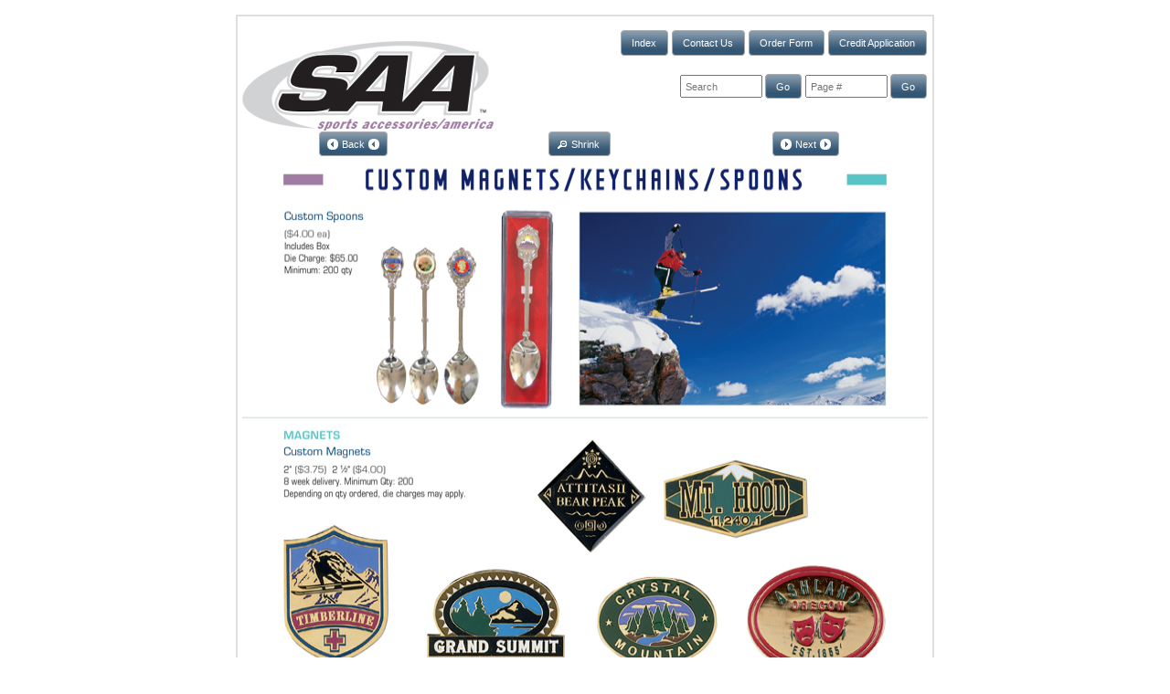

--- FILE ---
content_type: text/html; charset=utf-8
request_url: https://www.saamerica.com/SAAmerica2023Winter/Page.aspx?page=119
body_size: 3185
content:


<!DOCTYPE html PUBLIC "-//W3C//DTD XHTML 1.0 Transitional//EN" "http://www.w3.org/TR/xhtml1/DTD/xhtml1-transitional.dtd">
<html xmlns="http://www.w3.org/1999/xhtml">
<head><title>
	sports accessories/america 2011-2012 winter catalog
</title><link rel="Stylesheet" type="text/css" href="style.css" /><link rel="Stylesheet" type="text/css" href="jquery-ui.css" />

    <script type="text/javascript" src="jquery.min.js"></script>

    <script type="text/javascript" src="jquery-ui.min.js"></script>

    <script type="text/javascript" src="common.js"></script>

    <script type="text/javascript" src="jquery.watermark.min.js"></script>

    
</head>
<body>
    <form method="post" action="./Page.aspx?page=119" id="form1">
<div class="aspNetHidden">
<input type="hidden" name="__EVENTTARGET" id="__EVENTTARGET" value="" />
<input type="hidden" name="__EVENTARGUMENT" id="__EVENTARGUMENT" value="" />
<input type="hidden" name="__VIEWSTATE" id="__VIEWSTATE" value="/[base64]/[base64]/cGFnZT1wYWdlLTExOB8DZ2RkAgUPDxYCHwEFGFBhZ2UuYXNweD9wYWdlPWJhY2tjb3ZlcmRkGAIFEWN0bDAwJGx2TWFwQ3VzdG9tD2dkBQ9jdGwwMCRsdk1hcEF1dG8PZ2QgA/CSNMFOXKZv1XjECJUkfTyLAFZZ3x6XdhWUlKByOg==" />
</div>

<script type="text/javascript">
//<![CDATA[
var theForm = document.forms['form1'];
if (!theForm) {
    theForm = document.form1;
}
function __doPostBack(eventTarget, eventArgument) {
    if (!theForm.onsubmit || (theForm.onsubmit() != false)) {
        theForm.__EVENTTARGET.value = eventTarget;
        theForm.__EVENTARGUMENT.value = eventArgument;
        theForm.submit();
    }
}
//]]>
</script>



<script type="text/javascript">
//<![CDATA[
jQuery(document).ready(function($) {
    var wrap = $('<div id="areaLine"></div>').css({
        display:'none',
        background: '#434485',
        height:'2px',
        position:'absolute',top:0,left:0,
        padding:0
    });
    var outlineT = $('<div id="areaBorderTop"></div>').css({
        display:'none',
        background: '#434485',
        height:'2px',
        position:'absolute',top:0,left:0,
        padding:0
    });
    var outlineB = $('<div id="areaBorderBottom"></div>').css({
        display:'none',
        background: '#434485',
        height:'2px',
        position:'absolute',top:0,left:0,
        padding:0
    });
    var outlineL = $('<div id="areaBorderLeft"></div>').css({
        display:'none',
        background: '#434485',
        width:'2px',
        position:'absolute',top:0,left:0,
        padding:0
    });
    var outlineR = $('<div id="areaBorderRight"></div>').css({
        display:'none',
        background: '#434485',
        width:'2px',
        position:'absolute',top:0,left:0,
        padding:0
    });
    $('#imgWrapper').append(wrap);
    $('#imgWrapper').append(outlineT);
    $('#imgWrapper').append(outlineB);
    $('#imgWrapper').append(outlineR);
    $('#imgWrapper').append(outlineL);
    $('area').hover(function() {
        var sUrl = $(this).attr('href');
        var coords = $(this).attr('coords').split(',');
        var x1 = parseInt(coords[0],10);
        var y1 = parseInt(coords[1],10);
        var x2 = parseInt(coords[2],10);
        var y2 = parseInt(coords[3],10);
        var iW = x2 - x1;
        var iH = y2 - y1;
        if ($(this).hasClass('outline')) {
            outlineT.css({top:y1,left:x1,width:iW,display:'block'});
            outlineB.css({top:y2,left:x1,width:iW,display:'block'});
            outlineL.css({top:y1,left:x1,height:iH,display:'block'});
            outlineR.css({top:y1,left:x2,height:iH,display:'block'});
        } else {
            wrap.css({top:y2,left:x1,width:iW,display:'block'})
        }}, function() {
            if ($(this).hasClass('outline')) {
                $('#areaBorderTop').hide();
                $('#areaBorderBottom').hide();
                $('#areaBorderLeft').hide();
                $('#areaBorderRight').hide();
            } else {
                $('#areaLine').hide();
            }
    });
});
jQuery(document).ready(function($) {
    $('#SearchText').watermark('Search');
    $('#JumpText').watermark('Page #');
});
//]]>
</script>

<div class="aspNetHidden">

	<input type="hidden" name="__VIEWSTATEGENERATOR" id="__VIEWSTATEGENERATOR" value="697B3505" />
	<input type="hidden" name="__EVENTVALIDATION" id="__EVENTVALIDATION" value="/wEdAAXPRoI/I72VGhEB848W3diTNg3pYcrcZ32uYZrSwmBAV1V6RkAfufrqJa6LpqnGFgtM5IKgieni1EBVDBzjcOdoJSRzVwO+3H+VSGil4xw/7Sqgg8RKfVPwqb2F7VhiWiroJoXuiNgk6PCFW7Jb+F+m" />
</div>
    
    <div id="pgWrapper">
        <div id="pgHeader" class="ui-helper-clearfix ui-widget-content">
            <div id="pgLogo">
                <a id="hplHome" href="/"><img id="imgLogo" src="logo.jpg" /></a>
            </div>
	    <!--
            <div id="pgIndex">
                
            </div>
	    -->		
            <div id="pgNav">
		<p>
                <a id="hplIndex" class="makeButton" href="Page.aspx?page=1">Index</a>
		<a href="Page.aspx?page=1" class="makeButton">Contact Us</a>
		<a href="/SAA_ORDERFORM_2012.pdf" class="makeButton">Order Form</a>
		<a href="/saaCreditap.pdf" class="makeButton">Credit Application</a>
		</p>
		<p>
		<div id="pSearch" class="inline" onkeypress="javascript:return WebForm_FireDefaultButton(event, &#39;btnSearch&#39;)">
	
                    <p>
                        <input name="ctl00$SearchText" type="text" size="10" id="SearchText" />
                        <a id="btnSearch" class="makeButton" href="javascript:__doPostBack(&#39;ctl00$btnSearch&#39;,&#39;&#39;)">Go</a></p>
                
</div>
                <div id="pJump" class="inline" onkeypress="javascript:return WebForm_FireDefaultButton(event, &#39;btnJump&#39;)">
	
                    <p>
                        <input name="ctl00$JumpText" type="text" size="10" id="JumpText" />
                        <a id="btnJump" class="makeButton" href="javascript:__doPostBack(&#39;ctl00$btnJump&#39;,&#39;&#39;)">Go</a></p>
                
</div>
		</p>
            </div>
        </div>
        

        
    
<div class="jumpbar ui-helper-clearfix">
    <div style="width: 33%; float: left; text-align: center;">
        <a id="TopJumpBar_topNav_hplPrev" class="makeBackButton" href="Page.aspx?page=118">Back</a>&nbsp;
    </div>
    <div style="width: 33%; float: left; text-align: center;">
        <a id="TopJumpBar_topNav_hplZoomOut" class="makeZoomOutButton" href="Pages.aspx?page=page-118">Shrink</a>&nbsp;</div>
    <div style="width: 33%; float: left; text-align: center;">
        <a id="TopJumpBar_topNav_hplNext" class="makeNextButton" href="Page.aspx?page=backcover">Next</a>&nbsp;
    </div>
</div>


        
    
    <div id="ContentPlaceHolder1_pPage">
	
        <div id="pgMain">
            <map name="catlinks" />
            
            <div id="imgWrapper" style="position: relative;"><img id="ContentPlaceHolder1_imgMain" class="mapImg" usemap="#catlinks" width="750" height="955" src="images/page-119.jpg" /></div>
        </div>
    
</div>

        
    
<div class="jumpbar ui-helper-clearfix">
    <div style="width: 33%; float: left; text-align: center;">
        <a id="BottomJumpBar_bottomNav_hplPrev" class="makeBackButton" href="Page.aspx?page=118">Back</a>&nbsp;
    </div>
    <div style="width: 33%; float: left; text-align: center;">
        <a id="BottomJumpBar_bottomNav_hplZoomOut" class="makeZoomOutButton" href="Pages.aspx?page=page-118">Shrink</a>&nbsp;</div>
    <div style="width: 33%; float: left; text-align: center;">
        <a id="BottomJumpBar_bottomNav_hplNext" class="makeNextButton" href="Page.aspx?page=backcover">Next</a>&nbsp;
    </div>
</div>


    </div>
    
<script src="/WebResource.axd?d=M5jNbnCL6gWass5hncKNfX8Fn1jRAl_UQxhnyGrfhWLfjF-6BDgbMxlB6D0XmslgJ_iM6Hzq8rjZx5GfuYTbi90-g5-ar5wsxRy1bCIwlII1&amp;t=637814473746327080" type="text/javascript"></script>
</form>
</body>
</html>


--- FILE ---
content_type: text/css
request_url: https://www.saamerica.com/SAAmerica2023Winter/style.css
body_size: 820
content:
body {
    background:#FFF !important;
    margin:1em auto;
    font-family: Verdana,Arial,sans-serif; 
	font-size: 1em;
}

a {
    color:#434485;
    text-decoration:none;
}

a img {
    border:0px !important;
}

h1 {
    font-size:1.5em;
    font-family:Georgia,Times,'Times New Roman',serif;
    padding:0;
    margin:0;
}

h2 {
    font-size:1.3em;
    font-family:Georgia,Times,'Times New Roman',serif;
    padding:0;
    margin:0;
}

/*area:hover {
    display:block;
    border-bottom:1px solid #0000FF !important;
}*/

.watermark {
   color:#cbc7bd;
}

TR.datarow TD {
    background-color:#FFF;
}

TR.altdatarow TD {
    background-color:#F8F7F6;
    border-top:1px solid #654b24;
    border-bottom:1px solid #654b24;
}

#pgWrapper {
    width:750px;
    margin:auto;
    border:2px solid #DDDFDE;
	padding:5px;
}

#pgHeader {
    /*background-color:#BABA98;
    border-bottom:1px solid #000;*/
    font-size:0.65em;
	border:0;
}

#pgLogo {
    width:30%;
    float:left;
}

#pgLogo img {
    /*margin:1em;*/
}

/*#pgIndex {
    width:25%;
    float:left;
    display:table-cell;
    vertical-align:middle;
    margin-top:30px;
}*/

.inline { display:inline-block; }
.fleft { float:left;}

#pgNav {
    width:70%;
    float:left;
    text-align:right;
}

.jumpbar {
    font-size:0.65em;
    /*padding:1em 0;*/
}

#pgMain {
    /*border-top:1px solid #000;
    border-bottom:1px solid #000;*/
}

.pager {
    text-align:right;
    font-size:0.8em;
    padding:0.5em;
}

.pager a.pagenum {
    line-height:1.5em;
    display:inline-block;
    padding:0.4em;
}

.pager a.current {
    /*font-size:1.5em;*/
    font-weight:bold;
    color:#3858a2;
}

input[type="text"], input[type="password"] {
    font-size:1.1em;
    padding:0.4em;
    margin-bottom:-0.4em;
}

.loginForm {
    margin:2em auto;
    width:30%;
    font-size:0.65em;
}

.loginForm label {
    font-weight:bold;
}

div.pgAdmin {
    position:fixed !important;
    bottom:0 !important; 
    z-index:999;
    width:100%;
}


--- FILE ---
content_type: application/javascript
request_url: https://www.saamerica.com/SAAmerica2023Winter/common.js
body_size: 1187
content:
// JScript File

if (typeof jQuery != 'undefined') {
    jQuery(document).ready(function($) {
        $.ajaxSetup({
            cache: false
        });

        $('.makeButtonPane').addClass('ui-dialog-buttonpane ui-widget-content ui-helper-clearfix');
        $('input[type="submit"], input[type="button"], button, a', $('.makeButtonPane')).button().addClass('btnprocessed');
        $('a.makeTinyButton').button().addClass('btnprocessed')
        $('a.makeImageButton').button().addClass('btnprocessed').css('width', '2.4em').css('height', '2.4em').css('margin-top', '0.1em').find('span.ui-button-text').css('padding', '0.5em');
        $('a.makeBackButton').button({ icons: { primary: 'ui-icon ui-icon-circle-triangle-w', secondary: 'ui-icon ui-icon-circle-triangle-w'} }).addClass('btnprocessed');
        $('a.makeNextButton').button({ icons: { primary: 'ui-icon ui-icon-circle-triangle-e', secondary: 'ui-icon ui-icon-circle-triangle-e'} }).addClass('btnprocessed');
        $('a.makeZoomOutButton').button({ icons: { primary: 'ui-icon ui-icon-zoomout'} }).addClass('btnprocessed');
        $('a.makeZoomInButton').button({ icons: { primary: 'ui-icon ui-icon-zoomin'} }).addClass('btnprocessed');
        $('a.emailLink, .makeEmailButton').button({ icons: { primary: 'ui-icon ui-icon-mail-closed'} }).addClass('btnprocessed');
        $('a.makeSeekFirstButtonIcon').button({ icons: { primary: 'ui-icon ui-icon-seek-first' }, text: false }).addClass('btnprocessed');
        $('a.makeSeekPrevButtonIcon').button({ icons: { primary: 'ui-icon ui-icon-seek-prev' }, text: false }).addClass('btnprocessed');
        $('a.makeSeekNextButtonIcon').button({ icons: { primary: 'ui-icon ui-icon-seek-next' }, text: false }).addClass('btnprocessed');
        $('a.makeSeekLastButtonIcon').button({ icons: { primary: 'ui-icon ui-icon-seek-end' }, text: false }).addClass('btnprocessed');
        $('a.makeEnableMapButton').button({ icons: { primary: 'ui-icon ui-icon-bookmark' }, text: true }).addClass('btnprocessed');
        $('a.makeButton:not(.processed), .jqButton:not(.processed), .jQButton:not(.processed)').button().addClass('btnprocessed');
        $('a.btnprocessed.disabled').addClass('ui-state-disabled');
        // fix default button behavior for link buttons
        $('a.btnprocessed').each(function() {
            var b = this;
            if (b && typeof (b.click) == 'undefined') {
                b.click = function() {
                    var result = true;
                    if (b.onclick) result = b.onclick();
                    if (typeof (result) == 'undefined' || result) {
                        eval(b.getAttribute('href'));
                    }
                }
            }
        });

        $('tr.searchrow').click(function() {
            location.href = 'Page.aspx?page=' + $(this).attr('page');
        }).hover(function() { $(this).css('cursor', 'hand') }, function() { $(this).css('cursor', 'pointer') });

        $('input:text, input:password, textarea').focus(function() {
            $(this).addClass('focused');
        }).blur(function() {
            $(this).removeClass('focused');
        });

        $('map area').hover(function() {
            $(this).css('border-bottom', '1px solid blue');
        }, function() {
            $(this).css('border-bottom', '0');
        });

        $('div.validationsumm').addClass('ui-state-error ui-corner-all').css('padding', '1em').css('margin', '1em');

        $('span.validationerror').each(function() {
            $(this).html('<img src="/cmsimages/spacer.gif" height="16" width="16" title="' + $(this).attr('errormessage') + '" />');
        });

        $('span.validationerrlong').each(function() {
            $(this).html('<img src="/cmsimages/spacer.gif" height="16" width="16" title="' + $(this).attr('errormessage') + '" /> <b>' + $(this).attr('errormessage') + '</b>');
        });

        $('.msg-warning').each(function() {
            var sMsg = $(this).text();
            $(this).hide();
            $.jGrowl(sMsg, { sticky: true });
        });

        $('.msg-success').each(function() {
            var sMsg = $(this).text();
            $(this).hide();
            $.jGrowl(sMsg);
        });
    });

    jQuery(window).load(function() {
        jQuery('#wait').hide();
    });
}
